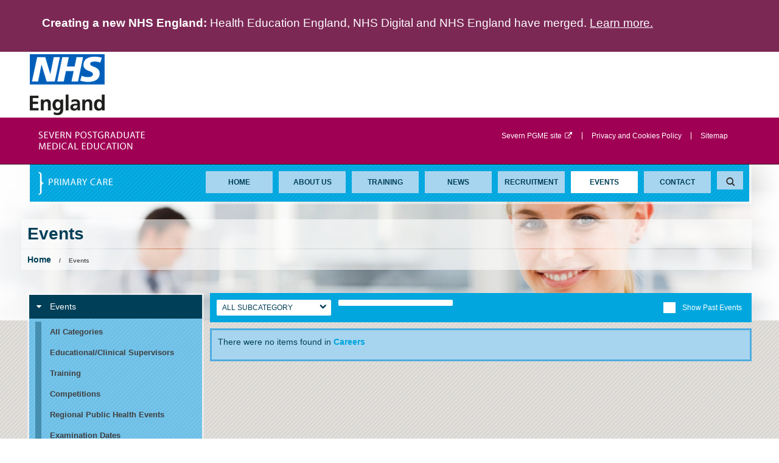

--- FILE ---
content_type: text/html; charset=utf-8
request_url: https://primarycare.severndeanery.nhs.uk/events/?month=03&year=2012&Category=132
body_size: 3591
content:
<!DOCTYPE html>
<!--[if !IE]><!-->
<html lang="en-US">
<!--<![endif]-->
<!--[if IE 6 ]><html lang="en-US" class="ie ie6"><![endif]-->
<!--[if IE 7 ]><html lang="en-US" class="ie ie7"><![endif]-->
<!--[if IE 8 ]><html lang="en-US" class="ie ie8"><![endif]-->
	<head>
		<base href="https://primarycare.severndeanery.nhs.uk/"><!--[if lte IE 6]></base><![endif]-->
		<title>Events - Severn Primary Care</title>
		<meta charset="utf-8">
		<meta name="viewport" content="width=device-width, maximum-scale=1.0">
		<meta http-equiv="Content-Type" content="text/html; charset=utf-8">
		<meta name="generator" content="SilverStripe - http://silverstripe.org" />
<meta http-equiv="Content-type" content="text/html; charset=utf-8" />

		<!--[if lt IE 9]>
		<script src="https://cdnjs.cloudflare.com/ajax/libs/html5shiv/3.7.3/html5shiv.min.js"></script>
		<![endif]-->
		<link rel="shortcut icon" href="themes/pgme/images/favicons/favicon.ico" type="image/x-icon">
		<link rel="apple-touch-icon" href="themes/pgme/images/favicons/apple-touch-icon-180x180.png">
		<link rel="mask-icon" href="themes/pgme/images/favicons/favicon.svg" color="#005eb8">
		<link rel="icon" sizes="192x192" href="themes/pgme/images/favicons/favicon-192x192.png">
		<meta name="msapplication-TileImage" content="themes/pgme/images/favicons/mediumtile-144x144.png">
		<meta name="msapplication-TileColor" content="#005eb8">
		<meta name="msapplication-square70x70logo" content="themes/pgme/images/favicons/smalltile-70x70.png">
		<meta name="msapplication-square150x150logo" content="themes/pgme/images/favicons/mediumtile-150x150.png">
		<meta name="msapplication-wide310x150logo" content="themes/pgme/images/favicons/widetile-310x150.png">
		<meta name="msapplication-square310x310logo" content="themes/pgme/images/favicons/largetile-310x310.png">
	<link rel="stylesheet" type="text/css" href="/themes/pgme/combinedfiles/combinedCSS.css?m=1609064241" />
<style type="text/css">


				.header .header-surround .main-header a.home{
					background-image: url(/assets/Uploads/primary-care.png);
				}
			
</style>
</head>
	<body class=" EventListingPage School">

		<div id="page-wrapper">
			<div style="background-color:#7C2855;">
				<div class="container" role="complementary" style="font-size:19px;font-family:Frutiger,Arial,sans-serif;line-height:1.5;">
					<div style="padding:24px;color:#fff;">
						<p><strong>Creating a new NHS England:</strong> Health Education England, NHS Digital and NHS England have merged. <a href="https://hee.nhs.uk/hee-merges-with-nhs-england" target="_parent" style="color:#fff;text-decoration:underline;">Learn more.</a></p>
					</div>
				</div>
			</div>
			<header class="header" role="banner" style="background-image: url('themes/pgme/images/header-image.jpg');">
	
	<div class="logo-bar hidden-phone">
		<div class="container">
			<img style="margin: 4px" src="themes/pgme/images/nhs-england.png" alt="NHS England logo" />
		</div>
	</div>

	<div class="top-header">
		<div class="container">
			<div class="top-header-surround">
				
					<div class="search-box visible-phone">
						<form id="SearchForm_SearchForm" action="/events/SearchForm" method="get" enctype="application/x-www-form-urlencoded">
	
	<p id="SearchForm_SearchForm_error" class="message " style="display: none"></p>
	
	<fieldset>
		
		<div id="Search" class="field text nolabel">
	
	<div class="middleColumn">
		<input type="text" name="Search" value="Search" class="text nolabel" id="SearchForm_SearchForm_Search" />
	</div>
	
	
	
</div>

		
		
		
	<input type="submit" name="action_results" value="Go" class="action" id="SearchForm_SearchForm_action_results" />


		
	</fieldset>
</form>
	
					</div>
				

				
					<a class="hidden-phone" href="https://severndeanery.nhs.uk"><img src="/assets/Uploads/severn-pmge.png" alt="severn-pmge.png" /></a>
				
				
				<div class="top-header-menu hidden-phone">
					<ul>
						
							<li><a href="https://severndeanery.nhs.uk">Severn PGME site <i class="icon-external-link"></i></a></li>
						
						
							
								<li class="First"><a href="/privacy-and-cookies-policy/">Privacy and Cookies Policy</a></li>
							
						
						<li class="last"><a href="sitemap">Sitemap</a></li>
					</ul>
				</div>
			</div>
		</div>
	</div>

	<div class="container">
		<div class="header-surround">
			<div class="main-header">
				<a class="home" href="home" title="go to home page">
					<img class="swip" src="themes/pgme/images/logo_swip.png" />
					<span>home</span>
				</a>
				
				
    <nav class="primary-nav">
    	<span class="nav-open-button">
    		<i class="icon-align-justify"></i>
    	</span>
    	<ul class="nav">
    			  
    			<li class="link first">
    				<a href="home" title="Home">Home<i class="icon-chevron-right visible-phone"></i></a>
    			</li>
    			  
    			<li class="link ">
    				<a href="about-us" title="About Us">About Us<i class="icon-chevron-right visible-phone"></i></a>
    			</li>
    			  
    			<li class="link ">
    				<a href="training" title="Training">Training<i class="icon-chevron-right visible-phone"></i></a>
    			</li>
    			  
    			<li class="link ">
    				<a href="news" title="News">News<i class="icon-chevron-right visible-phone"></i></a>
    			</li>
    			  
    			<li class="link ">
    				<a href="recruitment" title="Recruitment">Recruitment<i class="icon-chevron-right visible-phone"></i></a>
    			</li>
    			  
    			<li class="current ">
    				<a href="events" title="Events">Events<i class="icon-chevron-right visible-phone"></i></a>
    			</li>
    			  
    			<li class="link ">
    				<a href="staff-contacts" title="Contact">Contact<i class="icon-chevron-right visible-phone"></i></a>
    			</li>
    		
            
                <li class="search-box last visible-desktop">
                    <form id="SearchForm_SearchForm" action="/events/SearchForm" method="get" enctype="application/x-www-form-urlencoded">
	
	<p id="SearchForm_SearchForm_error" class="message " style="display: none"></p>
	
	<fieldset>
		
		<div id="Search" class="field text nolabel">
	
	<div class="middleColumn">
		<input type="text" name="Search" value="Search" class="text nolabel" id="SearchForm_SearchForm_Search" />
	</div>
	
	
	
</div>

		
		
		
	<input type="submit" name="action_results" value="Go" class="action" id="SearchForm_SearchForm_action_results" />


		
	</fieldset>
</form>
 
                </li>
                        
    	</ul>
    </nav>

			</div>
		</div><!-- /header-surround -->
	</div>
	
    
		
           
    
	
		<div class="container page-title-bar">
	<div class="row">
		<div class="title">
			<h1>Events</h1>
		</div>
		<div class="breadcrumbs">
			
	<div id="Breadcrumbs" class="typography hidden-phone">
		<p>	   	
			<a class="breadcrumb-0" href="home">Home</a> <span class="breadcrumb-divider">/</span> 
			
				Events
			
		</p>
	</div>


		</div>
	</div>
</div>
	

</header><!-- /header -->
	
			<div class="main" role="main">	
				<div id="layout" class="container">
					<div class="row">

	
    <aside id="sidebar" class="span3">
        <div class="sidebar-box">
            <nav class="secondary-nav">
				<a href="/events/" class="top-level-link"><i class="icon-caret-down"></i> Events</a>
				
					
					<ul class="menu level2">
						<li><a  href="/events/"><span>All Categories</span></a></li>
						
							<li><a  href="/events/?Category=15"><span>Educational/Clinical Supervisors</span></a></li>
						
							<li><a  href="/events/?Category=17"><span>Training</span></a></li>
						
							<li><a  href="/events/?Category=18"><span>Competitions</span></a></li>
						
							<li><a  href="/events/?Category=41"><span>Regional Public Health Events</span></a></li>
						
							<li><a  href="/events/?Category=43"><span>Examination Dates</span></a></li>
						
							<li><a  href="/events/?Category=80"><span>GP</span></a></li>
						
							<li><a  href="/events/?Category=85"><span>Foundation</span></a></li>
						
							<li><a  href="/events/?Category=90"><span>Medicine</span></a></li>
						
							<li><a  href="/events/?Category=93"><span>Academic</span></a></li>
						
							<li><a  href="/events/?Category=95"><span>SAS Doctors</span></a></li>
						
							<li><a  href="/events/?Category=97"><span>SWOT and LogBook Days</span></a></li>
						
							<li><a  href="/events/?Category=100"><span>ICM Teaching Programme</span></a></li>
						
							<li><a  href="/events/?Category=116"><span>Meetings</span></a></li>
						
							<li><a  href="/events/?Category=119"><span>ARCP Dates</span></a></li>
						
							<li><a  href="/events/?Category=121"><span>Seminars</span></a></li>
						
							<li><a  href="/events/?Category=124"><span>Tutorial Dates</span></a></li>
						
							<li><a  href="/events/?Category=126"><span>Conference</span></a></li>
						
							<li><a  href="/events/?Category=128"><span>Master Class</span></a></li>
						
							<li><a  href="/events/?Category=130"><span>Quality Improvement</span></a></li>
						
							<li><a class="current" href="/events/"><span>Careers</span></a></li>
						
							<li><a  href="/events/?Category=135"><span>Patient Safety, Human Factors & Simulation</span></a></li>
						
							<li><a  href="/events/?Category=137"><span>HEE Training</span></a></li>
						
					</ul>
				
            </nav>
        </div>  
    </aside> <!-- /Sidebar -->



	<div id="content" class="span9">

		<div class="filter-bar">
	<div class="row">

		
			<div class="span2">
				
					<div class="category-filter">
						
							
								<a href="/events/?month=03&year=2012&Category=132#">All Subcategory <i class="icon-chevron-down"></i></a>
							
							<ul class="category-filter-options">
								<li><a href="">All Subcategory</a></li>
								
									<li><a class="all" href="/events/?Subcategory=134&Category=132">1:1 Guidance Meetings</a></li>
								
									<li><a class="all" href="/events/?Subcategory=133&Category=132">Other</a></li>
											
							</ul>
												
					</div>
					
			</div>
		
		<div class="span2">
			<div class="date-filter">
				
					
				
					
				
					
				
					
				
					
				
					
				
					
				
					
				
					
				
					
				
					
				
					
				
					
				
					
				
					
				
					
				
					
				
					
				
					
				
					
				
				<ul class="date-filter-options">
					
						<li><a class="link" href="/events/?Category=132">All Dates</a></li>
					
						<li><a class="link" href="/events/?month=01&amp;year=2026&Category=132">Jan 2026</a></li>
					
						<li><a class="link" href="/events/?month=02&amp;year=2026&Category=132">Feb 2026</a></li>
					
						<li><a class="link" href="/events/?month=03&amp;year=2026&Category=132">Mar 2026</a></li>
					
						<li><a class="link" href="/events/?month=04&amp;year=2026&Category=132">Apr 2026</a></li>
					
						<li><a class="link" href="/events/?month=05&amp;year=2026&Category=132">May 2026</a></li>
					
						<li><a class="link" href="/events/?month=06&amp;year=2026&Category=132">Jun 2026</a></li>
					
						<li><a class="link" href="/events/?month=07&amp;year=2026&Category=132">Jul 2026</a></li>
					
						<li><a class="link" href="/events/?month=08&amp;year=2026&Category=132">Aug 2026</a></li>
					
						<li><a class="link" href="/events/?month=09&amp;year=2026&Category=132">Sep 2026</a></li>
					
						<li><a class="link" href="/events/?month=10&amp;year=2026&Category=132">Oct 2026</a></li>
					
						<li><a class="link" href="/events/?month=12&amp;year=2026&Category=132">Dec 2026</a></li>
					
						<li><a class="link" href="/events/?month=01&amp;year=2027&Category=132">Jan 2027</a></li>
					
						<li><a class="link" href="/events/?month=02&amp;year=2027&Category=132">Feb 2027</a></li>
					
						<li><a class="link" href="/events/?month=03&amp;year=2027&Category=132">Mar 2027</a></li>
					
						<li><a class="link" href="/events/?month=04&amp;year=2027&Category=132">Apr 2027</a></li>
					
						<li><a class="link" href="/events/?month=05&amp;year=2027&Category=132">May 2027</a></li>
					
						<li><a class="link" href="/events/?month=06&amp;year=2027&Category=132">Jun 2027</a></li>
					
						<li><a class="link" href="/events/?month=07&amp;year=2027&Category=132">Jul 2027</a></li>
					
						<li><a class="link" href="/events/?month=08&amp;year=2027&Category=132">Aug 2027</a></li>
					
				</ul>
			</div>				
		</div>
		<div class="pull-right">
			
				<a class="archived-link" href="/events/?past=1&Category=132" title="Show archived vacancies"><span class="tick-box"></span>
			
				 Show Past Events
			</a>
		</div>
	</div>
</div>
	

	
		<div class="message filterMessage danger">			
			<p>There were no items found  in  <strong><a href="/events/?category=132">Careers</a></strong></p>
		</div>
	



		
		
		
		<div id="content-bottom"></div>
		
	</div>
</div>
				</div>
			</div>  <!-- /Layout -->

			<footer class="footer" role="contentinfo">
	<div class="container">
		<div class="footer-surround">
			<p class="credit">&copy; copyright Health Education England 2026 | Crafted by <a href="http://www.carboncrayon.com">Carbon Crayon</a></p>
		</div>
	</div>
</footer>
		</div> <!-- /page-wrapper -->
		
		
		  <script type="text/javascript" src="//ajax.googleapis.com/ajax/libs/jquery/1.7.2/jquery.min.js"></script><script type="text/javascript" src="//ajax.microsoft.com/ajax/jquery.validate/1.8/jquery.validate.min.js"></script><script type="text/javascript" src="/themes/pgme/combinedfiles/combinedJS.js?m=1609064241"></script><script type="text/javascript">//<![CDATA[
		
			jQuery(document).ready(function() {
					
				//blockclick
				jQuery(".link-item").aabclick();
				
				//Filter Dropdowns
				jQuery("div.category-filter, div.date-filter").hover(
					function()
					{	
						jQuery("div.filter ul").not(this).slideUp(200).stop(true, true);
						jQuery(this).find("ul").slideDown(200);
					},
					function()
					{
						jQuery("div.filter ul").not(this).slideUp(200).stop(true, true);
						jQuery(this).find("ul").slideUp(200);
					}
				);
			});

//]]></script><script>
  (function(i,s,o,g,r,a,m){i['GoogleAnalyticsObject']=r;i[r]=i[r]||function(){
  (i[r].q=i[r].q||[]).push(arguments)},i[r].l=1*new Date();a=s.createElement(o),
  m=s.getElementsByTagName(o)[0];a.async=1;a.src=g;m.parentNode.insertBefore(a,m)
  })(window,document,'script','//www.google-analytics.com/analytics.js','ga');

  ga('create', 'UA-24693973-10', 'auto');
  ga('send', 'pageview');

</script>
		
	
	</body>
</html>


--- FILE ---
content_type: text/plain
request_url: https://www.google-analytics.com/j/collect?v=1&_v=j102&a=1641793158&t=pageview&_s=1&dl=https%3A%2F%2Fprimarycare.severndeanery.nhs.uk%2Fevents%2F%3Fmonth%3D03%26year%3D2012%26Category%3D132&ul=en-us%40posix&dt=Events%20-%20Severn%20Primary%20Care&sr=1280x720&vp=1280x720&_u=IEBAAEABAAAAACAAI~&jid=1648790324&gjid=1072666488&cid=870713310.1768835846&tid=UA-24693973-10&_gid=285883271.1768835846&_r=1&_slc=1&z=780212136
body_size: -455
content:
2,cG-HXM3NR1T1G